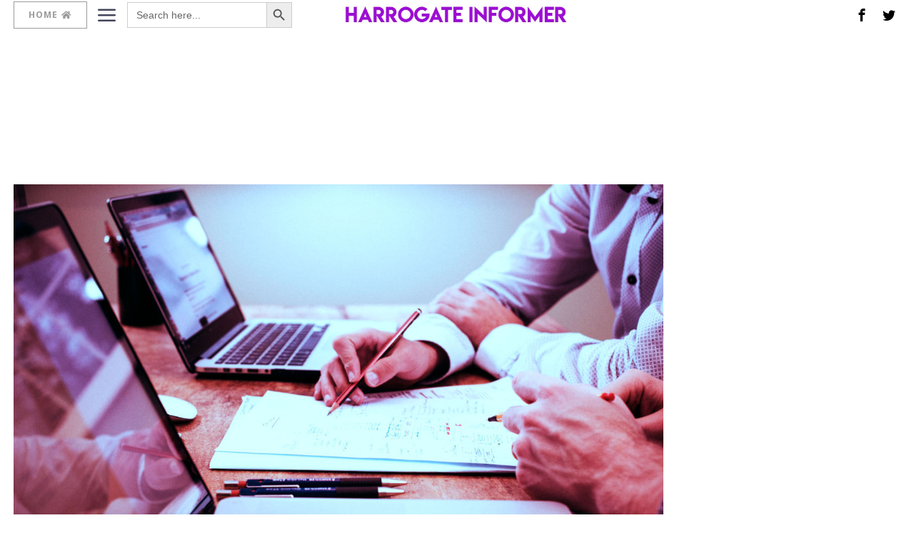

--- FILE ---
content_type: text/html; charset=utf-8
request_url: https://www.google.com/recaptcha/api2/aframe
body_size: 266
content:
<!DOCTYPE HTML><html><head><meta http-equiv="content-type" content="text/html; charset=UTF-8"></head><body><script nonce="NumuYehD--xtK3ZraTv73A">/** Anti-fraud and anti-abuse applications only. See google.com/recaptcha */ try{var clients={'sodar':'https://pagead2.googlesyndication.com/pagead/sodar?'};window.addEventListener("message",function(a){try{if(a.source===window.parent){var b=JSON.parse(a.data);var c=clients[b['id']];if(c){var d=document.createElement('img');d.src=c+b['params']+'&rc='+(localStorage.getItem("rc::a")?sessionStorage.getItem("rc::b"):"");window.document.body.appendChild(d);sessionStorage.setItem("rc::e",parseInt(sessionStorage.getItem("rc::e")||0)+1);localStorage.setItem("rc::h",'1769355042343');}}}catch(b){}});window.parent.postMessage("_grecaptcha_ready", "*");}catch(b){}</script></body></html>

--- FILE ---
content_type: application/javascript; charset=utf-8
request_url: https://fundingchoicesmessages.google.com/f/AGSKWxXkh3Tpcr_pl6Adhdnd0U_5_t1RpYHzty57cFG8fJa6R-6FP99Ihh_FzRzvJVBrKdkgZkPDf5UP7TZ1AIWHwFoNcITvpmQ_ZD33XcbozODc7bo5j2L1tqHrrbeNDMVjexuW-5Zx9oB-A-lt2JHI0JNjg6XLINI3WK69EuDaPJ2xLtY_wnLueaXhCM9j/_/advertsquare./adsfuse-/dclk_ads_/burt/adv_/adsvo.
body_size: -1290
content:
window['c878daf5-0ef7-464b-b936-3cd240791c34'] = true;